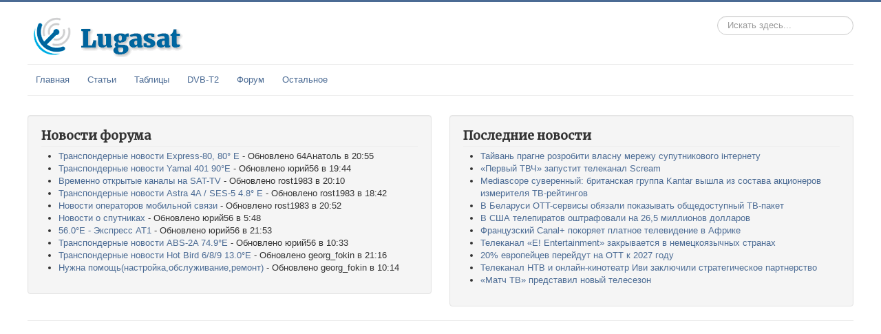

--- FILE ---
content_type: text/html; charset=utf-8
request_url: https://lugasat.org.ua/news/10179-na-telekanale-tnt-smenitsya-generalnyy-prodyuser.html
body_size: 14342
content:
<!DOCTYPE html>
<html lang="ru-ru" dir="ltr">
<head>
<!-- Google tag (gtag.js) -->
<script async src="https://www.googletagmanager.com/gtag/js?id=G-2M2P60CLNV"></script>
<script>
  window.dataLayer = window.dataLayer || [];
  function gtag(){dataLayer.push(arguments);}
  gtag('js', new Date());

  gtag('config', 'G-2M2P60CLNV');
</script>

	<meta name="viewport" content="width=device-width, initial-scale=1.0" />
	<meta name="theme-color" content="#4b6b94" />
  	<meta name="referrer" content="origin">
	<meta charset="utf-8" />
	<base href="https://lugasat.org.ua/news/10179-na-telekanale-tnt-smenitsya-generalnyy-prodyuser.html" />
	<meta name="keywords" content="новости, украина, спутник, телевидение, каналы, спутниковые, ключи, параметры" />
	<meta name="author" content="Кирилл Шевченко" />
	<meta name="description" content="На телеканале ТНТ сменится генеральный продюсер. Об этом «Коммерсанту» сообщил гендиректор владеющего телеканалом субхолдинга «Газпром-медиа Развлекательное ТВ»" />
	<meta name="generator" content="Joomla! - Open Source Content Management" />
	<title>На телеканале ТНТ сменится генеральный продюсер - Новости спутникового телевидения Lugasat</title>
	<link href="/templates/lugasat/favicon.ico" rel="shortcut icon" type="image/vnd.microsoft.icon" />
	<link href="/components/com_jcomments/tpl/lugasat/style.css?v=3002" rel="stylesheet" />
	<link href="/plugins/system/justickypanel/assets/css/style.css" rel="stylesheet" />
	<link href="/plugins/content/extravote/assets/extravote.css" rel="stylesheet" />
	<link href="/templates/lugasat/css/template.css?d93720de0916b17f60d362ca3f475d41" rel="stylesheet" />
	<link href="https://fonts.googleapis.com/css?family=Merriweather" rel="stylesheet" />
	<link href="/templates/lugasat/css/user.css?d93720de0916b17f60d362ca3f475d41" rel="stylesheet" />
	<link href="/media/mod_jcomments_latest/css/style.css" rel="stylesheet" />
	<style>

	h1, h2, h3, h4, h5, h6, .site-title {
		font-family: 'Merriweather', sans-serif;
	}
	body.site {
		border-top: 3px solid #4b6b94;
		background-color: #f4f6f7;
	}
	a {
		color: #4b6b94;
	}
	.nav-list > .active > a,
	.nav-list > .active > a:hover,
	.dropdown-menu li > a:hover,
	.dropdown-menu .active > a,
	.dropdown-menu .active > a:hover,
	.nav-pills > .active > a,
	.nav-pills > .active > a:hover,
	.btn-primary {
		background: #4b6b94;
	}div.mod_search265 input[type="search"]{ width:auto; }
	</style>
	<script type="application/json" class="joomla-script-options new">{"csrf.token":"92a5b5b551b4d5bf3c10b1474d900d58","system.paths":{"root":"","base":""},"system.keepalive":{"interval":300000,"uri":"\/component\/ajax\/?format=json"}}</script>
	<script src="/components/com_jcomments/js/jcomments-v2.3.js?v=12"></script>
	<script src="/components/com_jcomments/libraries/joomlatune/ajax.js?v=4"></script>
	<script src="/media/jui/js/jquery.min.js?d93720de0916b17f60d362ca3f475d41"></script>
	<script src="/media/jui/js/jquery-noconflict.js?d93720de0916b17f60d362ca3f475d41"></script>
	<script src="/media/jui/js/jquery-migrate.min.js?d93720de0916b17f60d362ca3f475d41"></script>
	<script src="/plugins/system/justickypanel/assets/js/jquery.stickyPanel.min.js"></script>
	<script src="/plugins/content/extravote/assets/extravote.js"></script>
	<script src="/media/system/js/caption.js?d93720de0916b17f60d362ca3f475d41"></script>
	<script src="/media/jui/js/bootstrap.min.js?d93720de0916b17f60d362ca3f475d41"></script>
	<script src="/templates/lugasat/js/template.js?d93720de0916b17f60d362ca3f475d41"></script>
	<!--[if lt IE 9]><script src="/media/jui/js/html5.js?d93720de0916b17f60d362ca3f475d41"></script><![endif]-->
	<script src="/media/system/js/core.js?d93720de0916b17f60d362ca3f475d41"></script>
	<!--[if lt IE 9]><script src="/media/system/js/polyfill.event.js?d93720de0916b17f60d362ca3f475d41"></script><![endif]-->
	<script src="/media/system/js/keepalive.js?d93720de0916b17f60d362ca3f475d41"></script>
	<!--[if lt IE 9]><script src="/media/system/js/html5fallback.js?d93720de0916b17f60d362ca3f475d41"></script><![endif]-->
	<script>
jQuery(document).ready(function($){
			$(".sticky").stickyPanel({topPadding: 10, afterDetachCSSClass: "detached", savePanelSpace: true, onDetached: null, onReAttached: null, parentSelector: ""});
		});
				var ev_basefolder = '';
				var extravote_text=Array('Your browser does not support AJAX!','Секунду...','Спасибо за Ваш голос!','You need to login to rate this item.','Вы уже голосовали!','(%s Голосов)','(%s Голос)','Рейтинг %s ');
			jQuery(window).on('load',  function() {
				new JCaption('img.caption');
			});jQuery(function($){ initTooltips(); $("body").on("subform-row-add", initTooltips); function initTooltips (event, container) { container = container || document;$(container).find(".hasTooltip").tooltip({"html": true,"container": "body"});} });
	</script>


<script async src="https://fundingchoicesmessages.google.com/i/pub-1744114819315434?ers=1" nonce="fdoSBCOkKiE0jzyv4xsbuA"></script><script nonce="fdoSBCOkKiE0jzyv4xsbuA">(function() {function signalGooglefcPresent() {if (!window.frames['googlefcPresent']) {if (document.body) {const iframe = document.createElement('iframe'); iframe.style = 'width: 0; height: 0; border: none; z-index: -1000; left: -1000px; top: -1000px;'; iframe.style.display = 'none'; iframe.name = 'googlefcPresent'; document.body.appendChild(iframe);} else {setTimeout(signalGooglefcPresent, 0);}}}signalGooglefcPresent();})();</script>
<link rel="canonical" href="https://lugasat.org.ua/news/10179-na-telekanale-tnt-smenitsya-generalnyy-prodyuser.html" />
</head>

<body class="site com_content view-article no-layout no-task itemid-106 fluid">
	<!-- Body -->
	<div class="body" id="top">
		<div class="container-fluid">
			<!-- Header -->
			<header class="header" role="banner">
				<div class="header-inner clearfix">
					<a class="brand pull-left" href="/">
						<img src="https://lugasat.org.ua/images/lugalogo5.png" alt="Новости спутникового телевидения Lugasat" />											</a>
					<div class="header-search pull-right">
						<!-- extlinks --><div class="search mod_search265">
	<form action="/news.html" method="post" class="form-inline" role="search">
		<label for="mod-search-searchword265" class="element-invisible">Искать...</label> <input name="searchword" id="mod-search-searchword265" maxlength="200"  class="inputbox search-query input-medium" type="search" size="20" placeholder="Искать здесь..." />		<input type="hidden" name="task" value="search" />
		<input type="hidden" name="option" value="com_search" />
		<input type="hidden" name="Itemid" value="106" />
	</form>
</div>
<!-- /extlinks -->
					</div>
				</div>
			</header>
							<nav class="navigation" role="navigation">
					<div class="navbar pull-left">
						<a class="btn btn-navbar collapsed" data-toggle="collapse" data-target=".nav-collapse">
							<span class="element-invisible">TPL_PROTOSTAR_TOGGLE_MENU</span>
							<span class="icon-bar"></span>
							<span class="icon-bar"></span>
							<span class="icon-bar"></span>
						</a>
					</div>
					<div class="nav-collapse">
						<ul class="nav menu nav-pills mod-list">
<li class="item-107 default"><a href="/" >Главная</a></li><li class="item-2106 deeper parent"><a href="#articles" >Статьи</a><ul class="nav-child unstyled small"><li class="item-2107 current active"><a href="/news.html" >Новости</a></li><li class="item-2110"><a href="/tpnews.html" >Транспондерные новости</a></li><li class="item-2111 divider"><span class="separator ">разделитель6</span>
</li><li class="item-2108"><a href="/equipments.html" >Оборудование</a></li><li class="item-2109"><a href="/articles.html" >База знаний</a></li><li class="item-2164"><a href="/video.html" >Видео</a></li><li class="item-2165 divider"><span class="separator ">разделитель7</span>
</li><li class="item-2166"><a href="/add-article.html" >Добавить статью</a></li></ul></li><li class="item-2091 deeper parent"><a href="#tables" >Таблицы</a><ul class="nav-child unstyled small"><li class="item-2092"><a href="/tpkeys.html" >Частоты, ключи</a></li><li class="item-2093"><a href="/channels.html" >Списки каналов</a></li><li class="item-2094"><a href="/radio.html" >Радио каналы</a></li><li class="item-2096 divider"><span class="separator ">разделитель3</span>
</li><li class="item-2095"><a href="/renew-tpkeys.html" >Обновить таблицу</a></li></ul></li><li class="item-1995 deeper parent"><a href="#" >DVB-T2</a><ul class="nav-child unstyled small"><li class="item-1997"><a href="/dvb-t2-frequency.html" >Частоты DVB-T2</a></li><li class="item-1999"><a href="/dvb-t2-location.html" >Размещение передатчиков DVB-T2</a></li></ul></li><li class="item-143"><!--noindex--><a href="https://forum.lugasat.org.ua" title="Откроется в новом окне" target="_blank" rel="nofollow" class="external-link" >Форум</a><!--/noindex--></li><li class="item-2080 deeper parent"><a href="#other" >Остальное</a><ul class="nav-child unstyled small"><li class="item-2082"><a href="/addcomment.html" >Отзывы</a></li><li class="item-2084"><a href="/directsat.html" >Sat Finder</a></li><li class="item-2085"><a href="/faq.html" >Справка</a></li><li class="item-2098 divider"><span class="separator ">разделитель4</span>
</li><li class="item-2079"><a href="/download.html" >Загрузки</a></li><li class="item-2090"><a href="/uploads.html" >Добавить файл</a></li><li class="item-2087 divider"><span class="separator ">разделитель1</span>
</li><li class="item-2081"><a href="/gallery-new.html" >Галерея</a></li><li class="item-2089"><a href="/upload-photo.html" >Загрузить фото</a></li><li class="item-2088 divider"><span class="separator ">разделитель2</span>
</li><li class="item-2086"><a href="/mailer.html" >Почтовая рассылка</a></li><li class="item-2097"><a href="/mailer-archive.html" >Архив рассылок</a></li><li class="item-2167 divider"><span class="separator ">разделитель8</span>
</li><li class="item-2169"><a href="/get-privacy.html" >Запрос персональных данных</a></li></ul></li></ul>

					</div>
				</nav>
			<div id="system-message-container">
	</div>

							<div class="alert alert-error alert-block" id="78xasd7265fs7d56af" style="display: none;">
  <button type="button" class="close" data-dismiss="alert">&times;</button>
  <h4>Мы обнаружили, что вы используете AdBlock, или аналог!</h4>
  Lugasat существует только на доход от рекламных объявлений, поэтому, пожалуйста, подумайте об отключении блокировки объявлений для этого сайта.
</div>
				<br>
						<!-- Begin top1-3 -->
			<div class="row-fluid">
									<div class="well  hidden-phone span6"><h3 class="page-header">Новости форума</h3><ul>

		<li>
		<!--noindex--><a href="//forum.lugasat.org.ua/viewtopic.php?f=155&amp;p=78654#p78654" target="_blank" class="external-link --set-title" title="Транспондерные новости Express-80, 80° E" rel="nofollow" >Транспондерные новости Express-80, 80° E</a><!--/noindex--> - Обновлено 64Анатоль в 20:55		</li>

		<li>
		<!--noindex--><a href="//forum.lugasat.org.ua/viewtopic.php?f=154&amp;p=78645#p78645" target="_blank" class="external-link --set-title" title="Транспондерные новости Yamal 401 90°E" rel="nofollow" >Транспондерные новости Yamal 401 90°E</a><!--/noindex--> - Обновлено юрий56 в 19:44		</li>

		<li>
		<!--noindex--><a href="//forum.lugasat.org.ua/viewtopic.php?f=157&amp;p=78642#p78642" target="_blank" class="external-link --set-title" title="Временно открытые каналы на SAT-TV" rel="nofollow" >Временно открытые каналы на SAT-TV</a><!--/noindex--> - Обновлено rost1983 в 20:10		</li>

		<li>
		<!--noindex--><a href="//forum.lugasat.org.ua/viewtopic.php?f=142&amp;p=78632#p78632" target="_blank" class="external-link --set-title" title="Транспондерные новости Astra 4A / SES-5 4.8° E" rel="nofollow" >Транспондерные новости Astra 4A / SES-5 4.8° E</a><!--/noindex--> - Обновлено rost1983 в 18:42		</li>

		<li>
		<!--noindex--><a href="//forum.lugasat.org.ua/viewtopic.php?f=78&amp;p=78630#p78630" target="_blank" class="external-link --set-title" title="Новости операторов мобильной связи" rel="nofollow" >Новости операторов мобильной связи</a><!--/noindex--> - Обновлено rost1983 в 20:52		</li>

		<li>
		<!--noindex--><a href="//forum.lugasat.org.ua/viewtopic.php?f=3&amp;p=78625#p78625" target="_blank" class="external-link --set-title" title="Новости о спутниках" rel="nofollow" >Новости о спутниках</a><!--/noindex--> - Обновлено юрий56 в 5:48		</li>

		<li>
		<!--noindex--><a href="//forum.lugasat.org.ua/viewtopic.php?f=150&amp;p=78620#p78620" target="_blank" class="external-link --set-title" title="56.0°E - Экспресс AT1" rel="nofollow" >56.0°E - Экспресс AT1</a><!--/noindex--> - Обновлено юрий56 в 21:53		</li>

		<li>
		<!--noindex--><a href="//forum.lugasat.org.ua/viewtopic.php?f=152&amp;p=78608#p78608" target="_blank" class="external-link --set-title" title="Транспондерные новости ABS-2A 74.9°E" rel="nofollow" >Транспондерные новости ABS-2A 74.9°E</a><!--/noindex--> - Обновлено юрий56 в 10:33		</li>

		<li>
		<!--noindex--><a href="//forum.lugasat.org.ua/viewtopic.php?f=144&amp;p=78601#p78601" target="_blank" class="external-link --set-title" title="Транспондерные новости Hot Bird 6/8/9 13.0°E" rel="nofollow" >Транспондерные новости Hot Bird 6/8/9 13.0°E</a><!--/noindex--> - Обновлено georg_fokin в 21:16		</li>

		<li>
		<!--noindex--><a href="//forum.lugasat.org.ua/viewtopic.php?f=71&amp;p=78592#p78592" target="_blank" class="external-link --set-title" title="Нужна помощь(настройка,обслуживание,ремонт)" rel="nofollow" >Нужна помощь(настройка,обслуживание,ремонт)</a><!--/noindex--> - Обновлено georg_fokin в 10:14		</li>
</ul>
</div>
													<div class="well  span6"><h3 class="page-header">Последние новости</h3><ul class="latestnews mod-list">
	<li itemscope itemtype="https://schema.org/Article">
		<a href="/news/12207-tajvan-pragne-rozrobiti-vlasnu-merezhu-suputnikovogo-internetu.html" itemprop="url">
			<span itemprop="name">
				Тайвань прагне розробити власну мережу супутникового інтернету			</span>
		</a>
	</li>
	<li itemscope itemtype="https://schema.org/Article">
		<a href="/news/12206-pervyy-tvch-zapustit-telekanal-scream.html" itemprop="url">
			<span itemprop="name">
				«Первый ТВЧ» запустит телеканал Scream			</span>
		</a>
	</li>
	<li itemscope itemtype="https://schema.org/Article">
		<a href="/news/12205-mediascope-suverennyy-britanskaya-gruppa-kantar-vyshla-iz-sostava-akcionerov-izmeritelya-tv-reytingov.html" itemprop="url">
			<span itemprop="name">
				Mediascope суверенный: британская группа Kantar вышла из состава акционеров измерителя ТВ-рейтингов			</span>
		</a>
	</li>
	<li itemscope itemtype="https://schema.org/Article">
		<a href="/news/12203-v-belarusi-ott-servisy-obyazali-pokazyvat-obschedostupnyy-tv-paket.html" itemprop="url">
			<span itemprop="name">
				В Беларуси OTT-сервисы обязали показывать общедоступный ТВ-пакет			</span>
		</a>
	</li>
	<li itemscope itemtype="https://schema.org/Article">
		<a href="/news/12204-v-ssha-telepiratov-oshtrafovali-na-265-millionov-dollarov.html" itemprop="url">
			<span itemprop="name">
				В США телепиратов оштрафовали на 26,5 миллионов долларов			</span>
		</a>
	</li>
	<li itemscope itemtype="https://schema.org/Article">
		<a href="/news/12200-francuzskiy-canal-pokoryaet-platnoe-televidenie-v-afrike.html" itemprop="url">
			<span itemprop="name">
				Французский Canal+ покоряет платное телевидение в Африке			</span>
		</a>
	</li>
	<li itemscope itemtype="https://schema.org/Article">
		<a href="/news/12201-telekanal-e-entertainment-zakryvaetsya-v-nemeckoyazychnyh-stranah.html" itemprop="url">
			<span itemprop="name">
				Телеканал «E! Entertainment» закрывается в немецкоязычных странах			</span>
		</a>
	</li>
	<li itemscope itemtype="https://schema.org/Article">
		<a href="/news/12202-20-evropeycev-pereydut-na-ott-k-2027-godu.html" itemprop="url">
			<span itemprop="name">
				20% европейцев перейдут на ОТТ к 2027 году			</span>
		</a>
	</li>
	<li itemscope itemtype="https://schema.org/Article">
		<a href="/news/12199-telekanal-ntv-i-onlayn-kinoteatr-ivi-zaklyuchili-strategicheskoe-partnerstvo.html" itemprop="url">
			<span itemprop="name">
				Телеканал НТВ и онлайн-кинотеатр Иви заключили стратегическое партнерство			</span>
		</a>
	</li>
	<li itemscope itemtype="https://schema.org/Article">
		<a href="/news/12197-match-tv-predstavil-novyy-telesezon.html" itemprop="url">
			<span itemprop="name">
				«Матч ТВ» представил новый телесезон			</span>
		</a>
	</li>
</ul>
</div>
											</div>
			<!-- End top1-3 -->
						<div class=" banner hidden-phone center" id="adsense">
	<script async src="//pagead2.googlesyndication.com/pagead/js/adsbygoogle.js"></script>
<!-- lugasat - адаптивные ссылки -->
<ins class="adsbygoogle"
     style="display:block"
     data-ad-client="ca-pub-1744114819315434"
     data-ad-slot="9523384166"
     data-ad-format="link"></ins>
<script>
(adsbygoogle = window.adsbygoogle || []).push({});
</script>	<div style="clear:both;"></div>
</div><div class=" banner visible-phone center" id="adsense">
	<script async src="//pagead2.googlesyndication.com/pagead/js/adsbygoogle.js"></script>
<!-- lugasat - mobile top article 320*100 -->
<ins class="adsbygoogle"
     style="display:inline-block;width:320px;height:100px"
     data-ad-client="ca-pub-1744114819315434"
     data-ad-slot="2758180161"></ins>
<script>
(adsbygoogle = window.adsbygoogle || []).push({});
</script>	<div style="clear:both;"></div>
</div>
			<br>
						<div class="row-fluid">
								<main id="content" role="main" class="span8">
					<!-- Begin Content -->
					
					<!-- <div id="system-message-container">
	</div>
 -->
					<div class="item-page" itemscope itemtype="https://schema.org/Article">
	<meta itemprop="inLanguage" content="ru-RU" />
	
		
			<div class="page-header">
		<h2 itemprop="headline">
			На телеканале ТНТ сменится генеральный продюсер		</h2>
							</div>
					
		
						<dl class="article-info muted">

		
			<dt class="article-info-term">
									Информация о материале							</dt>

							<dd class="createdby" itemprop="author" itemscope itemtype="https://schema.org/Person">
					Автор: <span itemprop="name">Кирилл Шевченко</span>	</dd>
			
			
										<dd class="category-name">
																		Категория: <a href="/news.html" itemprop="genre">Новости</a>							</dd>			
			
			
		
												<dd class="create">
					<span class="icon-calendar" aria-hidden="true"></span>
					<time datetime="2017-06-30T20:21:02+03:00" itemprop="dateCreated">
						Создано: 30 июня 2017					</time>
			</dd>			
			
										<dd class="hits">
					<span class="icon-eye-open" aria-hidden="true"></span>
					<meta itemprop="interactionCount" content="UserPageVisits:1821" />
					Просмотров: 1821			</dd>						</dl>
	
	
		
					<div class="pull-right item-image"> <img
		 src="/images/auto/2017-06/360a7c57b9.jpeg" alt="" itemprop="image"/> </div>
			<div itemprop="articleBody">
		<div readability="47">
<p><b>На телеканале ТНТ сменится генеральный продюсер. Об этом «Коммерсанту» сообщил гендиректор владеющего телеканалом субхолдинга «Газпром-медиа Развлекательное ТВ» Артур Джанибекян.</b></p>
<p><br/>По словам собеседника агентства, вместо Александра Дулерайна, который занимал должность генерального продюсера ТНТ с 2009 года, теперь будет работать Вячеслав Дусмухаметов из Comedy Club Production. Он спродюсировал многие популярные проекты ТНТ, включая «Универ», «Интерны» и «Танцы».</p>
<p>Дусмухаметов подтвердил изданию, что приступает к работе в качестве генпродюссера ТНТ со следующей недели.</p></div> <div> Артур Джанибекян назвал его «одним из лучших продюсеров страны». <i>«Цель в том, чтобы воспользоваться его навыками и умениями в этот сложный момент — не только для ТНТ, но и для всех телеканалов»,</i> — заявил Джанибекян.
<div style='margin-left:auto;margin-right:auto;text-align:center;'><p><script async src="//pagead2.googlesyndication.com/pagead/js/adsbygoogle.js"></script>
<ins class="adsbygoogle"
     style="display:block; text-align:center;"
     data-ad-layout="in-article"
     data-ad-format="fluid"
     data-ad-client="ca-pub-1744114819315434"
     data-ad-slot="9484873243"></ins>
<script>
     (adsbygoogle = window.adsbygoogle || []).push({});
</script></p><p></p><p></p><p></p><p></p><p></p></div><p>По данным издания, Александр Дулерайн останется работать на телеканале. Он будет развивать на нем международное направление. По словам Дулерайна, это может стать новым крупным направлением для ТНТ. Однако он отметил, что все пока находится «в самом начале».</p>
<p>​​Вячеслав Дусмухаметов начинал свою карьеру с КВН. После работал креативным продюсером на СТС, спродюсировав многие известные проекты канала, отмечает газета. Вместе с Семеном Слепаковым, Артуром Джанибекяном и Гариком Мартиросяном он владел телепроизводственной компанией 7АРТ, которая производила ключевые ситкомы ТНТ «Универ» и «Интерны».
</p><p><noindex><!--noindex--><a target="_blank" rel="nofollow" href="http://tvnews.by/tb/11226-na-telekanale-tnt-smenitsya-generalnyy-prodyuser.html" class="external-link --set-title" title="Источник" ><span>Источник</span></a><!--/noindex--></noindex></p></div>
<div class="size-3 extravote">
  <span class="extravote-stars">
	<span id="rating_10179_0" class="current-rating" style="width:0%;"></span>
      <span class="extravote-star"><a href="javascript:void(null)" onclick="javascript:JVXVote(10179,1,0,0,'0',1,1,1);" title="1 из 5" class="ev-10-stars">1</a></span>
      <span class="extravote-star"><a href="javascript:void(null)" onclick="javascript:JVXVote(10179,2,0,0,'0',1,1,1);" title="2 из 5" class="ev-20-stars">1</a></span>
      <span class="extravote-star"><a href="javascript:void(null)" onclick="javascript:JVXVote(10179,3,0,0,'0',1,1,1);" title="3 из 5" class="ev-30-stars">1</a></span>
      <span class="extravote-star"><a href="javascript:void(null)" onclick="javascript:JVXVote(10179,4,0,0,'0',1,1,1);" title="4 из 5" class="ev-40-stars">1</a></span>
      <span class="extravote-star"><a href="javascript:void(null)" onclick="javascript:JVXVote(10179,5,0,0,'0',1,1,1);" title="5 из 5" class="ev-50-stars">1</a></span>
  </span>
  <span class="extravote-info" id="extravote_10179_0">Рейтинг 0.00 (0 Голосов)</span>
</div>	</div>

	
									<script async src="https://pagead2.googlesyndication.com/pagead/js/adsbygoogle.js?client=ca-pub-1744114819315434"
     crossorigin="anonymous"></script>
<ins class="adsbygoogle"
     style="display:block; text-align:center;"
     data-ad-layout="in-article"
     data-ad-format="fluid"
     data-ad-client="ca-pub-1744114819315434"
     data-ad-slot="2101988965"></ins>
<script>
     (adsbygoogle = window.adsbygoogle || []).push({});
</script>

<script type="text/javascript">
<!--
var jcomments=new JComments(10179, 'com_content','/component/jcomments/');
jcomments.setList('comments-list');
//-->
</script>
<div id="jc">
<div id="comments"></div>
<a id="addcomments" href="#addcomments"></a>
<p class="message"><div class="alert alert-warning">
<p><strong>Комментарии доступны только авторизованным пользователям.</p>
<p>Вы можете авторизоваться, если уже зарегистрированы, либо <a class="alert-link" href="/registration.html"  target="_self" title="Зарегистрироваться на сайте">зарегистрироваться</a>.
</strong></p>
</div>
<div class="visible-desktop"></div></p>
<div id="comments-footer" align="center"><!--noindex--><a href="http://www.joomlatune.ru" title="JComments" target="_blank" class="external-link" rel="nofollow" >JComments</a><!--/noindex--></div>
<script type="text/javascript">
<!--
jcomments.setAntiCache(0,1,0);
//-->
</script> 
</div></div>

							<div class="moduletable">
						<div aria-label="breadcrumbs" role="navigation">
	<ul itemscope itemtype="https://schema.org/BreadcrumbList" class="breadcrumb">
					<li>
				Вы здесь: &#160;
			</li>
		
						<li itemprop="itemListElement" itemscope itemtype="https://schema.org/ListItem">
											<a itemprop="item" href="/" class="pathway"><span itemprop="name">Главная</span></a>
					
											<span class="divider">
							<img src="/media/system/images/arrow.png" alt="" />						</span>
										<meta itemprop="position" content="1">
				</li>
							<li itemprop="itemListElement" itemscope itemtype="https://schema.org/ListItem">
											<a itemprop="item" href="/news.html" class="pathway"><span itemprop="name">Новости</span></a>
					
											<span class="divider">
							<img src="/media/system/images/arrow.png" alt="" />						</span>
										<meta itemprop="position" content="2">
				</li>
							<li itemprop="itemListElement" itemscope itemtype="https://schema.org/ListItem" class="active">
					<span itemprop="name">
						На телеканале ТНТ сменится генеральный продюсер					</span>
					<meta itemprop="position" content="3">
				</li>
				</ul>
</div>
          
<div class=" banner center" id="adsense">
	<div class=" 2hidden-phone center">
<script async src="//pagead2.googlesyndication.com/pagead/js/adsbygoogle.js"></script>
<ins class="adsbygoogle"
     style="display:block"
     data-ad-format="autorelaxed"
     data-ad-client="ca-pub-1744114819315434"
     data-ad-slot="3882368966"></ins>
<script>
     (adsbygoogle = window.adsbygoogle || []).push({});
</script>
</div>	<div style="clear:both;"></div>
</div>		</div>
	
					<!-- End Content -->
				</main>
									<div id="aside" class="span4">
						<!-- Begin Right Sidebar -->
						<div class="well "><h3 class="page-header">Авторизация</h3><form action="https://lugasat.org.ua/news.html" method="post" id="login-form" class="form-inline">
		<div class="userdata">
		<div id="form-login-username" class="control-group">
			<div class="controls">
									<div class="input-prepend">
						<span class="add-on">
							<span class="icon-user hasTooltip" title="Логин"></span>
							<label for="modlgn-username" class="element-invisible">Логин</label>
						</span>
						<input id="modlgn-username" type="text" name="username" class="input-small" tabindex="0" size="18" placeholder="Логин" />
					</div>
							</div>
		</div>
		<div id="form-login-password" class="control-group">
			<div class="controls">
									<div class="input-prepend">
						<span class="add-on">
							<span class="icon-lock hasTooltip" title="Пароль">
							</span>
								<label for="modlgn-passwd" class="element-invisible">Пароль							</label>
						</span>
						<input id="modlgn-passwd" type="password" name="password" class="input-small" tabindex="0" size="18" placeholder="Пароль" />
					</div>
							</div>
		</div>
						<div id="form-login-remember" class="control-group checkbox">
			<label for="modlgn-remember" class="control-label">Запомнить меня</label> <input id="modlgn-remember" type="checkbox" name="remember" class="inputbox" value="yes"/>
		</div>
				<div id="form-login-submit" class="control-group">
			<div class="controls">
				<button type="submit" tabindex="0" name="Submit" class="btn btn-primary login-button">Войти</button>
			</div>
		</div>
					<ul class="unstyled">
							<li>
					<a href="/registration.html">
					Регистрация <span class="icon-arrow-right"></span></a>
				</li>
							<li>
					<a href="/resend-name.html">
					Забыли логин?</a>
				</li>
				<li>
					<a href="/registration.html?view=reset">
					Забыли пароль?</a>
				</li>
			</ul>
		<input type="hidden" name="option" value="com_users" />
		<input type="hidden" name="task" value="user.login" />
		<input type="hidden" name="return" value="aHR0cHM6Ly9sdWdhc2F0Lm9yZy51YS9uZXdzLzEwMTc5LW5hLXRlbGVrYW5hbGUtdG50LXNtZW5pdHN5YS1nZW5lcmFsbnl5LXByb2R5dXNlci5odG1s" />
		<input type="hidden" name="92a5b5b551b4d5bf3c10b1474d900d58" value="1" />	</div>
	</form>
</div><div class="well "><h3 class="page-header">Последние комментарии</h3><ul class="jcomments-latest">
	
			<li>
		
					<img src="//www.gravatar.com/avatar/b070e3a7f1763cf8dc543b8fd95132a7?d=monsterid" alt="64Анатоль" />		
				<span class="author">64Анатоль</span>
						<span class="date">Вчера</span>
		
		<div class="comment rounded avatar-indent">
					<div>
				 Пояснюю. Такі питання вирішуються на форумі а не тут. Щоб вам дали конкретну відповідь, треба вказувати модель свого приймача і версію ПО. Тоді ...								<p class="jcomments-latest-readmore">
					<a class="btn btn-small" href="/tpkeys.html#comment-76682">Подробнее...</a>
				</p>
							</div>
		</div>

				<span class="comment-separator">&#160;</span>
			</li>
			<li>
		
					<img src="//www.gravatar.com/avatar/3cd952de4c62e3f65615c12bc417ed8a?d=monsterid" alt="Михайло" />		
				<span class="author">Михайло</span>
						<span class="date">Вчера</span>
		
		<div class="comment rounded avatar-indent">
					<div>
				Вітаю. У мене чомусь не показує MEGOGO Спорт. Прошу пояснити, чому немає сигналу?								<p class="jcomments-latest-readmore">
					<a class="btn btn-small" href="/tpkeys.html#comment-76681">Подробнее...</a>
				</p>
							</div>
		</div>

				<span class="comment-separator">&#160;</span>
			</li>
			<li>
		
					<img src="//www.gravatar.com/avatar/b070e3a7f1763cf8dc543b8fd95132a7?d=monsterid" alt="64Анатоль" />		
				<span class="author">64Анатоль</span>
						<span class="date">1 неделю назад</span>
		
		<div class="comment rounded avatar-indent">
					<div>
				 Все робиться редагуванням старого ключа. Просто редагувати треба все : Частоту, поляризацію, швидкість потоку і ідент каналу. Також треба обов'язково ...								<p class="jcomments-latest-readmore">
					<a class="btn btn-small" href="/tpkeys.html#comment-76680">Подробнее...</a>
				</p>
							</div>
		</div>

				<span class="comment-separator">&#160;</span>
			</li>
			<li>
		
					<img src="//www.gravatar.com/avatar/1c26a35da66c01b9281f793a1d9f4841?d=monsterid" alt="Сергей" />		
				<span class="author">Сергей</span>
						<span class="date">1 неделю назад</span>
		
		<div class="comment rounded avatar-indent">
					<div>
				Не баче каналу при сканування. Прошивка сама новіша. Сат інтеграл 1432 комбо. Що може бути? Для того, щоб на тюнері Сат Інтеграл 1432 Комбо запрацювала ...								<p class="jcomments-latest-readmore">
					<a class="btn btn-small" href="/tpkeys.html#comment-76679">Подробнее...</a>
				</p>
							</div>
		</div>

				<span class="comment-separator">&#160;</span>
			</li>
			<li>
		
					<img src="//www.gravatar.com/avatar/e29d61f4feb40ff60d1881635ea2c373?d=monsterid" alt="Sasha" />		
				<span class="author">Sasha</span>
						<span class="date">1 неделю назад</span>
		
		<div class="comment rounded avatar-indent">
					<div>
				 1.Відкрий файл softcam за допомогою блокнот. 2.Знайди кодіровку Biss. 3.Скопіруй ось ці ключі,і встав їх собі в Biss. B 1FFF 12380:27500:H:005 ...								<p class="jcomments-latest-readmore">
					<a class="btn btn-small" href="/tpkeys.html#comment-76678">Подробнее...</a>
				</p>
							</div>
		</div>

				<span class="comment-separator">&#160;</span>
			</li>
			<li>
		
					<img src="//www.gravatar.com/avatar/b070e3a7f1763cf8dc543b8fd95132a7?d=monsterid" alt="64Анатоль" />		
				<span class="author">64Анатоль</span>
						<span class="date">1 неделю назад</span>
		
		<div class="comment rounded avatar-indent">
					<div>
				 Не прописаний biss ключ 11 11 11 33 11 11 11 33 на цю частоту скоріше за все. Коли ключа немає приймач не знаходить ці канали. Пропишіть ключ, а потім ...								<p class="jcomments-latest-readmore">
					<a class="btn btn-small" href="/tpkeys.html#comment-76677">Подробнее...</a>
				</p>
							</div>
		</div>

				<span class="comment-separator">&#160;</span>
			</li>
			<li>
		
					<img src="//www.gravatar.com/avatar/c1d37cf94e284a231918370acfeb1968?d=monsterid" alt="Andriy" />		
				<span class="author">Andriy</span>
						<span class="date">1 неделю назад</span>
		
		<div class="comment rounded avatar-indent">
					<div>
				 Не баче каналу при сканування. Прошивка сама новіша. Сат інтеграл 1432 комбо. Що може бути?								<p class="jcomments-latest-readmore">
					<a class="btn btn-small" href="/tpkeys.html#comment-76676">Подробнее...</a>
				</p>
							</div>
		</div>

			</li>
		</ul>

</div><div class="well "><h3 class="page-header">Кто онлайн</h3>
<p>Посетителей онлайн в реальном времени:
  <strong><span id="stonline"></span></strong></p>
</div><div class=" sticky hidden-phone well" id="adsense">
	<center><script async src="https://pagead2.googlesyndication.com/pagead/js/adsbygoogle.js?client=ca-pub-1744114819315434"
     crossorigin="anonymous"></script>
<!-- lugasat - Справа от контента, всегда на виду - 300*600 -->
<ins class="adsbygoogle"
     style="display:block"
     data-ad-client="ca-pub-1744114819315434"
     data-ad-slot="7942924163"
     data-ad-format="auto"
     data-full-width-responsive="true"></ins>
<script>
     (adsbygoogle = window.adsbygoogle || []).push({});
</script></center>	<div style="clear:both;"></div>
</div><div class=" sticky hidden-phone alert alert-error alert-block" id="78asd7265fs7d56xaf" style="display: none;">
  <button type="button" class="close" data-dismiss="alert">&times;</button>
  <h4>Мы обнаружили, что вы используете AdBlock, или аналог!</h4>
  Lugasat существует только на доход от рекламных объявлений, поэтому, пожалуйста, подумайте об отключении блокировки объявлений для этого сайта.
</div>
						<!-- End Right Sidebar -->
					</div>
							</div>
			<!-- Begin bottom1-3 -->
			<div class="row-fluid">
									<div class="well  span4"><h3 class="page-header">Почтовая рассылка</h3><div class="text-center">
	<form action="//lugasat.org.ua/mailer.html">
		<fieldset>
			<label>Подпишитесь и следите за нашими обновлениями</label>
				<input type="submit" value="Подписаться!" class="btn btn-large" />
		</fieldset>
	</form>
</div>
<p><strong>Чего ожидать:</strong> подпишитесь на нашу рассылку и будьте в курсе новостей сайта, новостях спутникового, кабельного и T2 телевидения в Украине и ближнем зарубежье!</p>
<p class="muted"><small>* Если вы захотите отозвать свое согласие и прекратить получение писем от нас, можете просто нажать на ссылку отказа от подписки внизу каждого отправляемого нами электронного письма. Авторизация при этом не потребуется.</small></p></div>
													<div class="well  span4"><h3 class="page-header">Самые читаемые</h3><ul class="mostread mod-list">
	<li itemscope itemtype="https://schema.org/Article">
		<a href="/news/12207-tajvan-pragne-rozrobiti-vlasnu-merezhu-suputnikovogo-internetu.html" itemprop="url">
			<span itemprop="name">
				Тайвань прагне розробити власну мережу супутникового інтернету			</span>
		</a>
	</li>
	<li itemscope itemtype="https://schema.org/Article">
		<a href="/news/12210-v-ukrajini-rozviyuyut-chutki-pro-zakrittya-edinogo-operatora-suputnikovogo-telebachennya-vidpovid-vid-1-1.html" itemprop="url">
			<span itemprop="name">
				В Україні розвіюють чутки про закриття єдиного оператора супутникового телебачення: відповідь від «1+1»			</span>
		</a>
	</li>
	<li itemscope itemtype="https://schema.org/Article">
		<a href="/news/12208-novij-medijnij-telekanal-supermama.html" itemprop="url">
			<span itemprop="name">
				Новий медійний телеканал "Супермама"			</span>
		</a>
	</li>
	<li itemscope itemtype="https://schema.org/Article">
		<a href="/news/12209-telekanal-espreso-zminyue-parametri-suputnikovogo-movlennya.html" itemprop="url">
			<span itemprop="name">
				Телеканал «Еспресо» змінює параметри супутникового мовлення			</span>
		</a>
	</li>
	<li itemscope itemtype="https://schema.org/Article">
		<a href="/news/12211-telekanal-upl-tb-stav-dostupnim-na-megogo.html" itemprop="url">
			<span itemprop="name">
				Телеканал УПЛ ТБ став доступним на MEGOGO			</span>
		</a>
	</li>
</ul>
</div>
													<div class="well  visible-phone span6"><h3 class="page-header">Новости форума</h3><ul>

		<li>
		<!--noindex--><a href="//forum.lugasat.org.ua/viewtopic.php?f=155&amp;p=78654#p78654" target="_blank" class="external-link --set-title" title="Транспондерные новости Express-80, 80° E" rel="nofollow" >Транспондерные новости Express-80, 80° E</a><!--/noindex--> - Обновлено 64Анатоль в 20:55		</li>

		<li>
		<!--noindex--><a href="//forum.lugasat.org.ua/viewtopic.php?f=154&amp;p=78645#p78645" target="_blank" class="external-link --set-title" title="Транспондерные новости Yamal 401 90°E" rel="nofollow" >Транспондерные новости Yamal 401 90°E</a><!--/noindex--> - Обновлено юрий56 в 19:44		</li>

		<li>
		<!--noindex--><a href="//forum.lugasat.org.ua/viewtopic.php?f=157&amp;p=78642#p78642" target="_blank" class="external-link --set-title" title="Временно открытые каналы на SAT-TV" rel="nofollow" >Временно открытые каналы на SAT-TV</a><!--/noindex--> - Обновлено rost1983 в 20:10		</li>

		<li>
		<!--noindex--><a href="//forum.lugasat.org.ua/viewtopic.php?f=142&amp;p=78632#p78632" target="_blank" class="external-link --set-title" title="Транспондерные новости Astra 4A / SES-5 4.8° E" rel="nofollow" >Транспондерные новости Astra 4A / SES-5 4.8° E</a><!--/noindex--> - Обновлено rost1983 в 18:42		</li>

		<li>
		<!--noindex--><a href="//forum.lugasat.org.ua/viewtopic.php?f=78&amp;p=78630#p78630" target="_blank" class="external-link --set-title" title="Новости операторов мобильной связи" rel="nofollow" >Новости операторов мобильной связи</a><!--/noindex--> - Обновлено rost1983 в 20:52		</li>

		<li>
		<!--noindex--><a href="//forum.lugasat.org.ua/viewtopic.php?f=3&amp;p=78625#p78625" target="_blank" class="external-link --set-title" title="Новости о спутниках" rel="nofollow" >Новости о спутниках</a><!--/noindex--> - Обновлено юрий56 в 5:48		</li>

		<li>
		<!--noindex--><a href="//forum.lugasat.org.ua/viewtopic.php?f=150&amp;p=78620#p78620" target="_blank" class="external-link --set-title" title="56.0°E - Экспресс AT1" rel="nofollow" >56.0°E - Экспресс AT1</a><!--/noindex--> - Обновлено юрий56 в 21:53		</li>

		<li>
		<!--noindex--><a href="//forum.lugasat.org.ua/viewtopic.php?f=152&amp;p=78608#p78608" target="_blank" class="external-link --set-title" title="Транспондерные новости ABS-2A 74.9°E" rel="nofollow" >Транспондерные новости ABS-2A 74.9°E</a><!--/noindex--> - Обновлено юрий56 в 10:33		</li>

		<li>
		<!--noindex--><a href="//forum.lugasat.org.ua/viewtopic.php?f=144&amp;p=78601#p78601" target="_blank" class="external-link --set-title" title="Транспондерные новости Hot Bird 6/8/9 13.0°E" rel="nofollow" >Транспондерные новости Hot Bird 6/8/9 13.0°E</a><!--/noindex--> - Обновлено georg_fokin в 21:16		</li>

		<li>
		<!--noindex--><a href="//forum.lugasat.org.ua/viewtopic.php?f=71&amp;p=78592#p78592" target="_blank" class="external-link --set-title" title="Нужна помощь(настройка,обслуживание,ремонт)" rel="nofollow" >Нужна помощь(настройка,обслуживание,ремонт)</a><!--/noindex--> - Обновлено georg_fokin в 10:14		</li>
</ul>
</div>
							</div>
			<!-- End bottom1-3 -->
		</div>
	</div>
	<!-- Footer -->
	<footer class="footer" role="contentinfo">
		<div class="container-fluid">
			<hr />
			<!-- BEGIN: Custom advanced (www.pluginaria.com) -->
<!-- Piwik -->
<script type="text/javascript">
  var _paq = _paq || [];
  /* tracker methods like "setCustomDimension" should be called before "trackPageView" */
  _paq.push(['trackPageView']);
  _paq.push(['enableLinkTracking']);
  (function() {
    var u="//stat.7srv.net/";
    _paq.push(['setTrackerUrl', u+'piwik.php']);
    _paq.push(['setSiteId', '1']);
    var d=document, g=d.createElement('script'), s=d.getElementsByTagName('script')[0];
    g.type='text/javascript'; g.async=true; g.defer=true; g.src=u+'piwik.js'; s.parentNode.insertBefore(g,s);
  })();
</script>
<noscript><p><img src="//stat.7srv.net/piwik.php?idsite=1&rec=1" style="border:0;" alt="" /></p></noscript>
<!-- End Piwik Code -->
<center><noindex>
<script type="text/javascript" src="https://stat.7srv.net/index.php?module=Counter&action=live&id=1&type=js"></script>
<!-- hit.ua -->
<a href='http://hit.ua/?x=4224' target='_blank'>
<script language="javascript" type="text/javascript"><!--
Cd=document;Cr="&"+Math.random();Cp="&s=1";
Cd.cookie="b=b";if(Cd.cookie)Cp+="&c=1";
Cp+="&t="+(new Date()).getTimezoneOffset();
if(self!=top)Cp+="&f=1";
//--></script>
<script language="javascript1.1" type="text/javascript"><!--
if(navigator.javaEnabled())Cp+="&j=1";
//--></script>
<script language="javascript1.2" type="text/javascript"><!--
if(typeof(screen)!='undefined')Cp+="&w="+screen.width+"&h="+
screen.height+"&d="+(screen.colorDepth?screen.colorDepth:screen.pixelDepth);
//--></script>
<script language="javascript" type="text/javascript"><!--
Cd.write("<img src='//c.hit.ua/hit?i=4224&g=0&x=1"+Cp+Cr+
"&r="+escape(Cd.referrer)+"&u="+escape(window.location.href)+
"' border='0' width='88' height='31' "+
"alt='hit.ua: сейчас на сайте, посетителей и просмотров за сегодня' title='hit.ua: сейчас на сайте, посетителей и просмотров за сегодня'/>");
//--></script>
<noscript>
<img src='//c.hit.ua/hit?i=4224&amp;g=0&amp;x=1' border='0' width='88' height='31' alt='hit.ua: сейчас на сайте, посетителей и просмотров за сегодня' title='hit.ua: сейчас на сайте, посетителей и просмотров за сегодня'/>
</noscript></a>
<!-- / hit.ua -->
</noindex>
</center>
<!-- uptimerobot-mpb0202vn2pmtp6gilfp --><!-- END: Custom advanced (www.pluginaria.com) -->

			<p class="pull-right">
				<a href="#top" id="back-top" class="btn"><i class="icon-arrow-up"></i> 
					Наверх				</a>
			</p>
		</div>
		<div style="text-align: center;">
			<div class="row-fluid">
				<ul class="nav menufoot-nav mod-list">
<li class="item-756"><a href="/sitemap.html" >Карта сайта</a></li><li class="item-757"><a href="/archive.html" >Архив</a></li><li class="item-758"><a href="/about.html" >О нас</a></li><li class="item-1886"><a href="/privacy.html" >Политика конфиденциальности</a></li><li class="item-1888"><a href="/feedback0.html" >Обратная связь</a></li><li class="item-2112"><a href="/links.html" >Ссылки</a></li></ul>

			</div>
			<font color="#666666">&#169; 2009-2026 <!--noindex--><a class="external-link --set-title" href="//lugasat.org.ua" target="_blank" title="Lugasat Inc." rel="nofollow" >Lugasat Inc.</a><!--/noindex--></font>
		</div>
	</footer>
	
</body>
</html>


--- FILE ---
content_type: text/html; charset=utf-8
request_url: https://www.google.com/recaptcha/api2/aframe
body_size: 250
content:
<!DOCTYPE HTML><html><head><meta http-equiv="content-type" content="text/html; charset=UTF-8"></head><body><script nonce="7wpM-qtC54kRtJaqyUXWoA">/** Anti-fraud and anti-abuse applications only. See google.com/recaptcha */ try{var clients={'sodar':'https://pagead2.googlesyndication.com/pagead/sodar?'};window.addEventListener("message",function(a){try{if(a.source===window.parent){var b=JSON.parse(a.data);var c=clients[b['id']];if(c){var d=document.createElement('img');d.src=c+b['params']+'&rc='+(localStorage.getItem("rc::a")?sessionStorage.getItem("rc::b"):"");window.document.body.appendChild(d);sessionStorage.setItem("rc::e",parseInt(sessionStorage.getItem("rc::e")||0)+1);localStorage.setItem("rc::h",'1769043320042');}}}catch(b){}});window.parent.postMessage("_grecaptcha_ready", "*");}catch(b){}</script></body></html>

--- FILE ---
content_type: text/css
request_url: https://lugasat.org.ua/templates/lugasat/css/user.css?d93720de0916b17f60d362ca3f475d41
body_size: 792
content:
.banner {
	padding: 5px 0;
    border-top: 1px solid rgba(0,0,0,0.075);
    border-bottom: 1px solid rgba(0,0,0,0.075);
    margin-bottom: 10px;
}

/***** ������ ���� � ������� foot-nav *****/
ul.menufoot-nav {
padding:5px; 
text-align:center;
font-weight: bold;
}
ul.menufoot-nav li {
display:inline-flex;
border-left:1px solid #bbb;
padding:0 2px 0 4px;
background-image:none;
}
ul.menufoot-nav li:first-child {
border:none;
}
ul.menufoot-nav li a {
  
  padding-left     : 2px;
  padding-right    : 2px;
  text-decoration  : none;
}
ul.menufoot-nav li a:hover {
  color            : #999999;
}

/***** �������� ������ *****/
.align-right { float:right; margin: 0 0 15px 15px; }

/***** ������� ����� ������ ���� *****/
.red-65446 {
    color: red !important;
   } 

/*** vipadaushee menu, chtob bilo vidno na mobilnih i ne skrivalsya za kontentom **/
@media (max-width: 979px) {

  .navigation .nav-child {
  position: relative !important;
  }
}

/*** jcomments module latest comments ***/
ul.jcomments-latest {
	list-style: none !important;
	list-style-image: none !important;
	padding: 0;
}

ul.jcomments-latest li ul {
	list-style: none !important;
	list-style-image: none !important;
	margin-top: 10px !important;
	margin-bottom: 10px !important;
	padding: 0 !important;
}

ul.jcomments-latest li {
	background-image: none;
	margin: 0;
	display: block;
	overflow: hidden;
}

ul.jcomments-latest img {
	width: 32px;
	height: 32px;
	margin: 0 5px 5px 0;
	float: left;
}

ul.jcomments-latest .object-title {
	text-decoration: none;
}

ul.jcomments-latest .title {
	margin: 0;
	padding: 0;
	text-decoration: none;
}

ul.jcomments-latest .author {
	color: #999;
	font-size: 12px;
	margin: 0;
	padding: 0;
	display: block;
}

ul.jcomments-latest .date {
	color: #999;
	font-size: 12px;
	margin: 0;
	padding: 0;
	display: block;
}

ul.jcomments-latest .comment {
	margin: 0;
	padding: 0;
	clear: both;
}

ul.jcomments-latest .comment img {
	width: auto;
	height: auto;
	float: none;
}

ul.jcomments-latest .comment-separator {
	clear: both;
	display: block;
	margin: 5px 0;
	height: 1px;
	padding: 0;
}

ul.jcomments-latest .rounded {
	padding: 4px;
	border: 1px solid #ccc;
        -moz-border-radius: 5px;
        border-radius: 5px;
}

ul.jcomments-latest .avatar-indent {
/*
	margin-left: 36px !important;
*/
}

ul.jcomments-latest .jcomments-latest-readmore {
	margin: 0;
	text-align: right;
}




--- FILE ---
content_type: application/javascript; charset=utf-8
request_url: https://fundingchoicesmessages.google.com/f/AGSKWxVkXVBCIC9rwPQNcLzXJTMCiDwrMt5yr7-UwGsXdDvHDkt669EBt2bJd1mhpagw5dESSV9bHSMQUwrA00xgxZunOcBqZ5jAbEqDjMQXYRMQsnSjIniZMOu1mxPCsLzb_0Jkddc2l69IVzp3n7c47NaAaDAMHyt6R0w4YostEySEupTzzitjjo3XlE3B/_/aff_frame./dmcads_/im.cams./peel.js.org/ad_
body_size: -1289
content:
window['c64efcc3-4b42-4565-9f33-314acd14d78d'] = true;

--- FILE ---
content_type: text/javascript;charset=UTF-8
request_url: https://stat.7srv.net/index.php?module=Counter&action=live&id=1&type=js
body_size: 280
content:
var elem = "stonline", url = "https://stat.7srv.net/index.php?module=Counter&action=live&id=1"; function createXHR(){var a;if(window.ActiveXObject){try{a=new ActiveXObject("Microsoft.XMLHTTP")}catch(b){document.getElementById(elem).innerHTML=b.message;a=null}}else{a=new XMLHttpRequest}return a}function sendRequest(){var a=createXHR();a.onreadystatechange=function(){if(a.readyState===4){document.getElementById(elem).innerHTML=a.responseText}};a.open("GET",url,true);a.send()}sendRequest();setInterval(sendRequest, 30000);